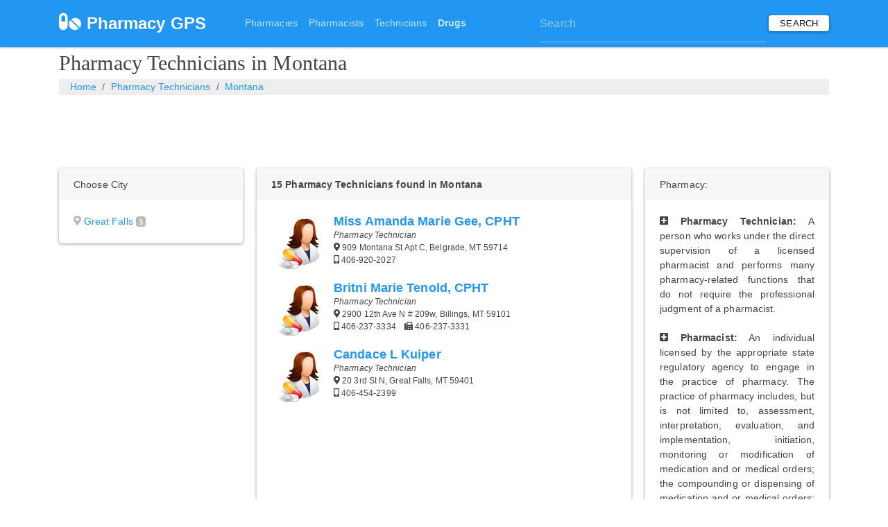

--- FILE ---
content_type: text/html; charset=UTF-8
request_url: https://pharmacygps.com/pharmacy-technicians/mt/
body_size: 4663
content:
<!DOCTYPE html>
  <html lang="en">
  <head>
    <meta charset="utf-8">
    <title>Pharmacy Technicians in Montana</title>
  	<meta http-equiv="X-UA-Compatible" content="IE=edge">
    <meta name="viewport" content="width=device-width, initial-scale=1, shrink-to-fit=no">
    <meta name="description" content="Best Pharmacy Assistants in Montana with location and directions, phone number, fax number, reviews and all other patient related queries">
    <link rel="shortcut icon" href="/images/favicon.png">
      <!-- Bootstrap CSS -->
    <link rel="stylesheet" href="//pharmacygps.com/bootstrap/css/bootstrap.min.css">
		<link rel="stylesheet" href="//pharmacygps.com/fontawesome-5/web-fonts-with-css/css/fontawesome-all.min.css">
  	<link href="//pharmacygps.com/style.css?v=1" rel="stylesheet">


  <link rel="canonical" href="//pharmacygps.com/pharmacy-technicians/mt/" />
  </head>
  <body>

  <div class="navbar navbar-expand-lg navbar-dark bg-primary navbar navbar1" role="navigation">
<div class="container">
    <div class="navbar-header" style="font-size:2em; color:white">
  		  <i class="fas fa-pills"></i> <a class="navbar-brand" href="/" ><strong> Pharmacy GPS</strong></a>
  	</div>


  <button class="navbar-toggler" type="button" data-toggle="collapse" data-target="#navbarColor01" aria-controls="navbarColor01" aria-expanded="false" aria-label="Toggle navigation" style="">
    <span class="navbar-toggler-icon"></span>
  </button>

 <div class="navbar-collapse collapse" id="navbarColor01">

 <ul class="navbar-nav mr-auto">
    <!-- <li class="nav-item active">
          <a class="nav-link" href="#">Home <span class="sr-only">(current)</span></a>
      </li>-->
      <li class="nav-item">
          <a class="nav-link" href="#"> </a>
      </li>
      <li class="nav-item">
          <a class="nav-link" href="#"> </a>
      </li>
      <li class="nav-item">
          <a class="nav-link" href="https://pharmacygps.com/pharmacies/">Pharmacies</a>
      </li>
      <li class="nav-item">
        <a class="nav-link" href="https://pharmacygps.com/pharmacists/">Pharmacists</a>
      </li>
      <li class="nav-item">
        <a class="nav-link" href="https://pharmacygps.com/pharmacy-technicians/">Technicians</a>
      </li>
      <li class="nav-item">
        <a class="nav-link" href="https://pharmacygps.com/drugs/"><strong>Drugs</strong></a>
      </li>
  </ul>

   <form class="searchbox form-inline" action="https://pharmacygps.com/search.php" id="cse-search-box">
            <div>
            <input type="hidden" name="cx" value="partner-pub-1320917294859026:5420999604" />
            <input type="hidden" name="cof" value="FORID:10" />
            <input type="hidden" name="ie" value="UTF-8" />
            <input class="form-control" type="text" name="q" size="35" placeholder="Search"/>
            <input class="btn btn-secondary my-2 my-sm-0 navbar1" type="submit" name="sa" value="Search" />
          </div></form>

  </div>


  <!--  <form class="form-inline my-2 my-lg-0"  action="//pharmacygps.com/search.php" id="cse-search-results">
      <input class="form-control mr-sm-2 navbar1" placeholder="Search" type="text">
      <button class="btn btn-secondary my-2 my-sm-0 navbar1" type="submit">Search</button>
    </form>-->


  <!--  <script>
      (function() {
        var cx = 'partner-pub-1320917294859026:5420999604';
        var gcse = document.createElement('script');
        gcse.type = 'text/javascript';
        gcse.async = true;
        gcse.src = 'https://cse.google.com/cse.js?cx=' + cx;
        var s = document.getElementsByTagName('script')[0];
        s.parentNode.insertBefore(gcse, s);
      })();
    </script>
    <gcse:searchbox-only></gcse:searchbox-only>-->


</div>
</div>

<style>
div#disqus_thread :not(iframe[src]) { display: none !important; }
div#disqus_recommendations { display: none !important; }
</style>
  <div class="container">
  	<h1 class="myheader1">Pharmacy Technicians in Montana</h1>
  	<ol class="breadcrumb">
  	<li class="breadcrumb-item"> <a href="//pharmacygps.com/">Home</a></li>
<li class="breadcrumb-item"><a href="//pharmacygps.com/pharmacy-technicians/">Pharmacy Technicians</a></li>
<li class="breadcrumb-item"><a href="//pharmacygps.com/pharmacy-technicians/mt/">Montana</a></li>
  	</ol>

		<style type="text/css">
		 .adslot_4 { display:inline-block; width: 320px; height: 50px;}
		 @media (max-width: 500px) {.adslot_4 {display: none;} }
		 @media (min-width: 501px) {.adslot_4 {display:inline-block;min-width:400px;max-width:1200px;width:100%;height:90px;} }
		 </style>
		 <script async src="//pagead2.googlesyndication.com/pagead/js/adsbygoogle.js"></script>

		 <ins class="adsbygoogle adslot_4"
		 data-ad-client="ca-pub-1320917294859026"
		 data-ad-slot="3714424837"></ins>
		 <script>
		 (adsbygoogle = window.adsbygoogle || []).push({});
		 </script>

  <div class="row">
  	<div class="col-md-3 space">
  <div class="card border-light pan"><div class="card-header">Choose City </div><div class="card-body"><i class="fas fa-map-marker-alt iconclr"></i> <a href="//pharmacygps.com/pharmacy-technicians/mt/great-falls/"> Great Falls</a> <span class="badge badge-secondary">3</span>
<br></div></div> <script async src="//pagead2.googlesyndication.com/pagead/js/adsbygoogle.js"></script>
	<!-- Orthopedic Resp -->
	<ins class="adsbygoogle"
			 style="display:block"
			 data-ad-client="ca-pub-1320917294859026"
			 data-ad-slot="9760958434"
			 data-ad-format="auto"></ins>
	<script>
	(adsbygoogle = window.adsbygoogle || []).push({});
	</script>  	</div>
		<div class="col-md-6">

		<div class="card border-light mb-8 pan">
<div class="card-header"><strong>15 Pharmacy Technicians found in Montana</strong></div><div class="card-body"><div class="imgs"><img src="/images/pharmacist-f.png" alt="female pharma tech"></div><div class="mydiv"><h4 class="inline"> <a href="//pharmacygps.com/pharmacy-technician/miss-amanda-marie-gee-1215075023/"><strong>Miss Amanda Marie Gee, CPHT</strong></a></h4><br><i> Pharmacy Technician </i><br><i class="fas fa-map-marker-alt"></i> 909 Montana St Apt C, Belgrade, MT 59714<br><i class="fas fa-mobile-alt"></i> 406-920-2027 &nbsp;&nbsp;&nbsp;</div><br>
<div class="imgs"><img src="/images/pharmacist-f.png" alt="female pharma tech"></div><div class="mydiv"><h4 class="inline"> <a href="//pharmacygps.com/pharmacy-technician/britni-marie-tenold-1609764877/"><strong>Britni Marie Tenold, CPHT</strong></a></h4><br><i> Pharmacy Technician </i><br><i class="fas fa-map-marker-alt"></i> 2900 12th Ave N # 209w, Billings, MT 59101<br><i class="fas fa-mobile-alt"></i> 406-237-3334 &nbsp;&nbsp;&nbsp;<i class="fas fa-fax"></i> 406-237-3331</div><br>
<div class="imgs"><img src="/images/pharmacist-f.png" alt="female pharma tech"></div><div class="mydiv"><h4 class="inline"> <a href="//pharmacygps.com/pharmacy-technician/candace-l-kuiper-1225134141/"><strong>Candace L Kuiper</strong></a></h4><br><i> Pharmacy Technician </i><br><i class="fas fa-map-marker-alt"></i> 20 3rd St N, Great Falls, MT 59401<br><i class="fas fa-mobile-alt"></i> 406-454-2399 &nbsp;&nbsp;&nbsp;</div><br>
<br><script async src="//pagead2.googlesyndication.com/pagead/js/adsbygoogle.js"></script>
	<!-- Orthopedic Resp -->
	<ins class="adsbygoogle"
			 style="display:block"
			 data-ad-client="ca-pub-1320917294859026"
			 data-ad-slot="9760958434"
			 data-ad-format="auto"></ins>
	<script>
	(adsbygoogle = window.adsbygoogle || []).push({});
	</script><br><div class="imgs"><img src="/images/pharmacist-f.png" alt="female pharma tech"></div><div class="mydiv"><h4 class="inline"> <a href="//pharmacygps.com/pharmacy-technician/mrs-cathy-r-filler-1114029790/"><strong>Mrs. Cathy R Filler, PHARMACY TECHNICIAN</strong></a></h4><br><i> Pharmacy Technician </i><br><i class="fas fa-map-marker-alt"></i> 701 Main St, Miles City, MT 59301<br><i class="fas fa-mobile-alt"></i> 406-234-1241 &nbsp;&nbsp;&nbsp;<i class="fas fa-fax"></i> 406-234-5642</div><br>
<div class="imgs"><img src="/images/pharmacist-f.png" alt="female pharma tech"></div><div class="mydiv"><h4 class="inline"> <a href="//pharmacygps.com/pharmacy-technician/cynthia-a-ottun-1497182257/"><strong>Cynthia A. Ottun, CPHT</strong></a></h4><br><i> Pharmacy Technician </i><br><i class="fas fa-map-marker-alt"></i> 5 4th Ave E., Polson, MT 59860<br><i class="fas fa-mobile-alt"></i> 406-745-3525 &nbsp;&nbsp;&nbsp;<i class="fas fa-fax"></i> 406-745-3529</div><br>
<div class="imgs"><img src="/images/pharmacist-f.png" alt="female pharma tech"></div><div class="mydiv"><h4 class="inline"> <a href="//pharmacygps.com/pharmacy-technician/deena-lynn-wilkes-1891891834/"><strong>Deena Lynn Wilkes, CPHT</strong></a></h4><br><i> Pharmacy Technician </i><br><i class="fas fa-map-marker-alt"></i> 20 3rd St N, Great Falls, MT 59401<br><i class="fas fa-mobile-alt"></i> 406-454-2399 &nbsp;&nbsp;&nbsp;<i class="fas fa-fax"></i> 406-454-3651</div><br>
<div class="imgs" ><img src="/images/pharmacist-m.png" alt="male pharma tech"></div><div class="mydiv"><h4 class="inline"> <a href="//pharmacygps.com/pharmacy-technician/eric-davis-1558796870/"><strong>Eric Davis, CPHT</strong></a></h4><br><i> Pharmacy Technician </i><br><i class="fas fa-map-marker-alt"></i> 2415 S Catlin St, Missoula, MT 59801<br><i class="fas fa-mobile-alt"></i> 406-549-0114 &nbsp;&nbsp;&nbsp;</div><br>
<div class="imgs" ><img src="/images/pharmacist-m.png" alt="male pharma tech"></div><div class="mydiv"><h4 class="inline"> <a href="//pharmacygps.com/pharmacy-technician/joseph-thomas-1962285817/"><strong>Joseph Thomas</strong></a></h4><br><i> Pharmacy Technician </i><br><i class="fas fa-map-marker-alt"></i> 4002 Chamberlain Dr, Billings, MT 59101<br><i class="fas fa-mobile-alt"></i> 406-850-3908 &nbsp;&nbsp;&nbsp;</div><br>
<div class="imgs"><img src="/images/pharmacist-f.png" alt="female pharma tech"></div><div class="mydiv"><h4 class="inline"> <a href="//pharmacygps.com/pharmacy-technician/mrs-krista-rae-schrader-1770601486/"><strong>Mrs. Krista Rae Schrader, CPHT</strong></a></h4><br><i> Pharmacy Technician </i><br><i class="fas fa-map-marker-alt"></i> 310 Sunnyview Ln, Pharmacy, Kalispell, MT 59901<br><i class="fas fa-mobile-alt"></i> 406-752-1761 &nbsp;&nbsp;&nbsp;<i class="fas fa-fax"></i> 406-756-3528</div><br>
<div class="imgs"><img src="/images/pharmacist-f.png" alt="female pharma tech"></div><div class="mydiv"><h4 class="inline"> <a href="//pharmacygps.com/pharmacy-technician/margaret-baughman-1598210007/"><strong>Margaret Baughman</strong></a></h4><br><i> Pharmacy Technician </i><br><i class="fas fa-map-marker-alt"></i> 2415 S Catlin St, Missoula, MT 59801<br><i class="fas fa-mobile-alt"></i> 406-549-0114 &nbsp;&nbsp;&nbsp;<i class="fas fa-fax"></i> 406-548-0267</div><br>
<div class="imgs" ><img src="/images/pharmacist-m.png" alt="male pharma tech"></div><div class="mydiv"><h4 class="inline"> <a href="//pharmacygps.com/pharmacy-technician/richard-pierre-1154758134/"><strong>Richard Pierre, CPHT</strong></a></h4><br><i> Pharmacy Technician </i><br><i class="fas fa-map-marker-alt"></i> 5 4th Ave E., Polson, MT 59860<br><i class="fas fa-mobile-alt"></i> 406-745-3525 &nbsp;&nbsp;&nbsp;<i class="fas fa-fax"></i> 406-745-3529</div><br>
<div class="imgs"><img src="/images/pharmacist-f.png" alt="female pharma tech"></div><div class="mydiv"><h4 class="inline"> <a href="//pharmacygps.com/pharmacy-technician/robbi-delaney-1326179664/"><strong>Robbi Delaney</strong></a></h4><br><i> Pharmacy Technician </i><br><i class="fas fa-map-marker-alt"></i> 20 3rd St N, Great Falls, MT 59401<br><i class="fas fa-mobile-alt"></i> 406-454-2399 &nbsp;&nbsp;&nbsp;</div><br>
<div class="imgs" ><img src="/images/pharmacist-m.png" alt="male pharma tech"></div><div class="mydiv"><h4 class="inline"> <a href="//pharmacygps.com/pharmacy-technician/mr-shawn-patrick-matt-1295854651/"><strong>Mr. Shawn Patrick Matt</strong></a></h4><br><i> Pharmacy Technician </i><br><i class="fas fa-map-marker-alt"></i> 308 Mission Drive, St Ignatius, MT 59865<br><i class="fas fa-mobile-alt"></i> 406-745-3525 &nbsp;&nbsp;&nbsp;<i class="fas fa-fax"></i> 406-745-2437</div><br>
<div class="imgs"><img src="/images/pharmacist-f.png" alt="female pharma tech"></div><div class="mydiv"><h4 class="inline"> <a href="//pharmacygps.com/pharmacy-technician/simone-leanna-camper-1346080165/"><strong>Si'mone Leanna Camper, CPHT</strong></a></h4><br><i> Pharmacy Technician </i><br><i class="fas fa-map-marker-alt"></i> 143 Black Prairie St, Box Elder, MT 59521<br><i class="fas fa-mobile-alt"></i> 406-879-9314 &nbsp;&nbsp;&nbsp;</div><br>
<div class="imgs" ><img src="/images/pharmacist-m.png" alt="male pharma tech"></div><div class="mydiv"><h4 class="inline"> <a href="//pharmacygps.com/pharmacy-technician/mr-steven-anthony-loconte-1891129987/"><strong>Mr. Steven Anthony Loconte, CPHT</strong></a></h4><br><i> Pharmacy Technician </i><br><i class="fas fa-map-marker-alt"></i> 2824 Us Highway 93 N Ste B, Victor, MT 59875<br><i class="fas fa-mobile-alt"></i> 406-642-9898 &nbsp;&nbsp;&nbsp;<i class="fas fa-fax"></i> 406-642-9897</div><br>
			</div>
		</div><br>

		</div>

		<div class="col-md-3 col">
<div class="card border-light pan"><div class="card-header">Pharmacy: </div><div class="card-body justify"><strong><i class="fas fa-plus-square"></i> Pharmacy Technician:</strong> A person who works under the direct supervision of a licensed pharmacist and performs many pharmacy-related functions that do not require the professional judgment of a pharmacist.
      <br><br><strong><i class="fas fa-plus-square"></i> Pharmacist:</strong> An individual licensed by the appropriate state regulatory agency to engage in the practice of pharmacy.  The practice of pharmacy includes, but is not limited to, assessment, interpretation, evaluation, and implementation, initiation, monitoring or modification of medication and or medical orders; the compounding or dispensing of medication and or medical orders; participation in drug and device procurement, storage, and selection; drug administration; drug regimen reviews; drug or drug-related research; provision of patient education and the provision of those acts or services necessary to provide medication therapy management services in all areas of patient care.</div></div></div>
</div>
</div>
<div class="footer">
<div class="container justify">
<div class="row">
<div><strong>Pharmacy </strong> also called "drugstore" is a retail shop which provides prescription drugs, among other products. At the pharmacy, a pharmacist oversees the fulfillment of medical prescriptions and is available to give advice on their offerings of over-the-counter drugs. But pharmacy is not just about filling prescriptions.
 It is also about promoting health awareness and contributing to the betterment of the community. Pharmacists may:
<ul>
  <li> Prepare or supervise the dispensing of medicines, ointments and tablets.</li>
  <li> Advise patients on how their medicines are to be taken or used in the safest and most effective way in the treatment of common ailments.</li>
  <li> Select, give advice on and supply non-prescription medicine, sickroom supplies and other products.</li>
  <li> Develop legally recognised standards, and advise on government controls and regulations concerning the manufacture and supply of medicines.</li>
  <li> Work in the research and development of medicines and other health-related products.</li>
  <li> Be involved in the management of pharmaceutical companies.</li>
  <li> Advise members of the public and other health professionals about medicines (both prescription and over-the-counter medicines), including appropriate selection, dosage and drug interactions, potential side effects and therapeutic effects.</li>
</ul>
Patients can choose medical subspeciality from below:
</div>
<br><br><div class="col-md-6 justify"><ul>
  <li><a class="foothover" href="https://pharmacygps.com/pharmacies/"><b>Pharmacies</b></a></li>
  <li><a class="foothover" href="https://pharmacygps.com/medical-equipment/"><b>DMEs</b></a></li>
</ul></div>
<div class="col-md-6 justify"><ul>
  <li><a class="foothover" href="https://pharmacygps.com/pharmacists/"><b>Pharmacists</b></a></li>
  <li><a class="foothover" href="https://pharmacygps.com/pharmacy-technicians/"><b>Pharmacy Technicians</b></a></li>

</ul></div>

</div></div>


</div>
<div class="container justify">
<div class="row">
  <div class="col-md-4">
  <center><a href="/" class="btn btn-link" role="button">&copy; PharmacyGPS 2026</a></center>  </div><div class="col-md-4">
  <center><a href="//pharmacygps.com/disclaimer/" class="btn btn-link" role="button">Disclaimer</a></center>
  </div><div class="col-md-4">
  <center><a href="//pharmacygps.com/privacy-policy/" class="btn btn-link" role="button">Privacy Policy</a></center>

  </div>
  <!-- Global site tag (gtag.js) - Google Analytics -->
  <script async src="https://www.googletagmanager.com/gtag/js?id=UA-41378189-6"></script>
  <script>
  window.dataLayer = window.dataLayer || [];
  function gtag(){dataLayer.push(arguments);}
  gtag('js', new Date());

  gtag('config', 'UA-41378189-6');
  </script>
</div>
</div>

<!-- Bootstrap core JavaScript
================================================== -->
<!-- Placed at the end of the document so the pages load faster -->
<script src="https://ajax.googleapis.com/ajax/libs/jquery/2.0.0/jquery.min.js"></script>
<script src = "https://cdnjs.cloudflare.com/ajax/libs/popper.js/1.12.9/umd/popper.min.js" type="text/javascript"></script>
<!--  <script src="//pharmacygps.com/fontawesome-5/svg-with-js/js/fontawesome-all.min.js" ></script>  -->
 <script defer src="https://use.fontawesome.com/releases/v5.0.7/js/all.js"></script>
<script src="/bootstrap/js/bootstrap.min.js"></script>
<script>
$(function () {
  $('[data-toggle="popover"]').popover()
})
</script>

 </body>
</html>


--- FILE ---
content_type: text/html; charset=utf-8
request_url: https://www.google.com/recaptcha/api2/aframe
body_size: 268
content:
<!DOCTYPE HTML><html><head><meta http-equiv="content-type" content="text/html; charset=UTF-8"></head><body><script nonce="bsaWgpZBlUXvRCzD2NwXng">/** Anti-fraud and anti-abuse applications only. See google.com/recaptcha */ try{var clients={'sodar':'https://pagead2.googlesyndication.com/pagead/sodar?'};window.addEventListener("message",function(a){try{if(a.source===window.parent){var b=JSON.parse(a.data);var c=clients[b['id']];if(c){var d=document.createElement('img');d.src=c+b['params']+'&rc='+(localStorage.getItem("rc::a")?sessionStorage.getItem("rc::b"):"");window.document.body.appendChild(d);sessionStorage.setItem("rc::e",parseInt(sessionStorage.getItem("rc::e")||0)+1);localStorage.setItem("rc::h",'1769024785713');}}}catch(b){}});window.parent.postMessage("_grecaptcha_ready", "*");}catch(b){}</script></body></html>